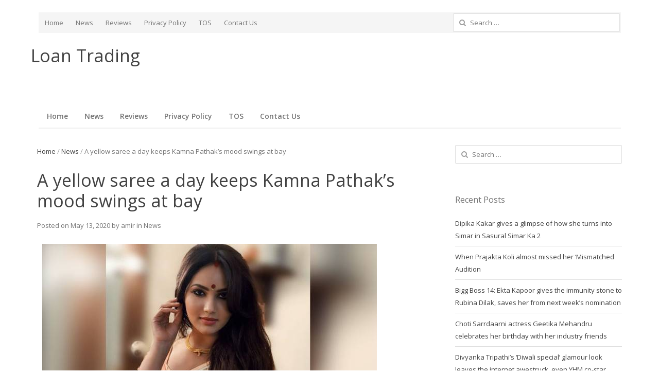

--- FILE ---
content_type: text/html; charset=UTF-8
request_url: http://loan-trading.net/a-yellow-saree-a-day-keeps-kamna-pathaks-mood-swings-at-bay/
body_size: 21437
content:
<!DOCTYPE html>
<!--[if IE 7]>
<html class="ie ie7 no-js" lang="en-US">
<![endif]-->
<!--[if IE 8]>
<html class="ie ie8 no-js" lang="en-US">
<![endif]-->
<!--[if !(IE 7) | !(IE 8)  ]><!-->
<html class="no-js" lang="en-US">
<!--<![endif]-->
<head>
<meta charset="UTF-8" />
<title>A yellow saree a day keeps Kamna Pathak’s mood swings at bay | </title>
<link rel="profile" href="http://gmpg.org/xfn/11" />
<link rel="pingback" href="http://loan-trading.net/xmlrpc.php" />
<link rel="shortcut icon" href="http://loan-trading.net/wp-content/themes/newsplus/images/favicon.ico" type="image/x-icon">
<link rel="apple-touch-icon" href="http://loan-trading.net/wp-content/themes/newsplus/images/apple_touch_icon.png">
<script>
  (function(i,s,o,g,r,a,m){i['GoogleAnalyticsObject']=r;i[r]=i[r]||function(){
  (i[r].q=i[r].q||[]).push(arguments)},i[r].l=1*new Date();a=s.createElement(o),
  m=s.getElementsByTagName(o)[0];a.async=1;a.src=g;m.parentNode.insertBefore(a,m)
  })(window,document,'script','https://www.google-analytics.com/analytics.js','ga');

  ga('create', 'UA-80648602-1', 'auto');
  ga('send', 'pageview');

</script>

<title>A yellow saree a day keeps Kamna Pathak’s mood swings at bay &#8211; Loan Trading</title>
<meta name='robots' content='max-image-preview:large' />
<link rel='dns-prefetch' href='//fonts.googleapis.com' />
<link rel="alternate" type="application/rss+xml" title="Loan Trading &raquo; Feed" href="http://loan-trading.net/feed/" />
<link rel="alternate" type="application/rss+xml" title="Loan Trading &raquo; Comments Feed" href="http://loan-trading.net/comments/feed/" />
<link rel="alternate" type="application/rss+xml" title="Loan Trading &raquo; A yellow saree a day keeps Kamna Pathak’s mood swings at bay Comments Feed" href="http://loan-trading.net/a-yellow-saree-a-day-keeps-kamna-pathaks-mood-swings-at-bay/feed/" />
<link rel="alternate" title="oEmbed (JSON)" type="application/json+oembed" href="http://loan-trading.net/wp-json/oembed/1.0/embed?url=http%3A%2F%2Floan-trading.net%2Fa-yellow-saree-a-day-keeps-kamna-pathaks-mood-swings-at-bay%2F" />
<link rel="alternate" title="oEmbed (XML)" type="text/xml+oembed" href="http://loan-trading.net/wp-json/oembed/1.0/embed?url=http%3A%2F%2Floan-trading.net%2Fa-yellow-saree-a-day-keeps-kamna-pathaks-mood-swings-at-bay%2F&#038;format=xml" />
<style id='wp-img-auto-sizes-contain-inline-css' type='text/css'>
img:is([sizes=auto i],[sizes^="auto," i]){contain-intrinsic-size:3000px 1500px}
/*# sourceURL=wp-img-auto-sizes-contain-inline-css */
</style>
<link rel='stylesheet' id='newsplus-fontawesome-css' href='http://loan-trading.net/wp-content/plugins/newsplus-shortcodes/assets/css/font-awesome.min.css?ver=6.9' type='text/css' media='all' />
<link rel='stylesheet' id='newsplus-shortcodes-css' href='http://loan-trading.net/wp-content/plugins/newsplus-shortcodes/assets/css/newsplus-shortcodes.css?ver=6.9' type='text/css' media='all' />
<style id='wp-emoji-styles-inline-css' type='text/css'>

	img.wp-smiley, img.emoji {
		display: inline !important;
		border: none !important;
		box-shadow: none !important;
		height: 1em !important;
		width: 1em !important;
		margin: 0 0.07em !important;
		vertical-align: -0.1em !important;
		background: none !important;
		padding: 0 !important;
	}
/*# sourceURL=wp-emoji-styles-inline-css */
</style>
<style id='wp-block-library-inline-css' type='text/css'>
:root{--wp-block-synced-color:#7a00df;--wp-block-synced-color--rgb:122,0,223;--wp-bound-block-color:var(--wp-block-synced-color);--wp-editor-canvas-background:#ddd;--wp-admin-theme-color:#007cba;--wp-admin-theme-color--rgb:0,124,186;--wp-admin-theme-color-darker-10:#006ba1;--wp-admin-theme-color-darker-10--rgb:0,107,160.5;--wp-admin-theme-color-darker-20:#005a87;--wp-admin-theme-color-darker-20--rgb:0,90,135;--wp-admin-border-width-focus:2px}@media (min-resolution:192dpi){:root{--wp-admin-border-width-focus:1.5px}}.wp-element-button{cursor:pointer}:root .has-very-light-gray-background-color{background-color:#eee}:root .has-very-dark-gray-background-color{background-color:#313131}:root .has-very-light-gray-color{color:#eee}:root .has-very-dark-gray-color{color:#313131}:root .has-vivid-green-cyan-to-vivid-cyan-blue-gradient-background{background:linear-gradient(135deg,#00d084,#0693e3)}:root .has-purple-crush-gradient-background{background:linear-gradient(135deg,#34e2e4,#4721fb 50%,#ab1dfe)}:root .has-hazy-dawn-gradient-background{background:linear-gradient(135deg,#faaca8,#dad0ec)}:root .has-subdued-olive-gradient-background{background:linear-gradient(135deg,#fafae1,#67a671)}:root .has-atomic-cream-gradient-background{background:linear-gradient(135deg,#fdd79a,#004a59)}:root .has-nightshade-gradient-background{background:linear-gradient(135deg,#330968,#31cdcf)}:root .has-midnight-gradient-background{background:linear-gradient(135deg,#020381,#2874fc)}:root{--wp--preset--font-size--normal:16px;--wp--preset--font-size--huge:42px}.has-regular-font-size{font-size:1em}.has-larger-font-size{font-size:2.625em}.has-normal-font-size{font-size:var(--wp--preset--font-size--normal)}.has-huge-font-size{font-size:var(--wp--preset--font-size--huge)}.has-text-align-center{text-align:center}.has-text-align-left{text-align:left}.has-text-align-right{text-align:right}.has-fit-text{white-space:nowrap!important}#end-resizable-editor-section{display:none}.aligncenter{clear:both}.items-justified-left{justify-content:flex-start}.items-justified-center{justify-content:center}.items-justified-right{justify-content:flex-end}.items-justified-space-between{justify-content:space-between}.screen-reader-text{border:0;clip-path:inset(50%);height:1px;margin:-1px;overflow:hidden;padding:0;position:absolute;width:1px;word-wrap:normal!important}.screen-reader-text:focus{background-color:#ddd;clip-path:none;color:#444;display:block;font-size:1em;height:auto;left:5px;line-height:normal;padding:15px 23px 14px;text-decoration:none;top:5px;width:auto;z-index:100000}html :where(.has-border-color){border-style:solid}html :where([style*=border-top-color]){border-top-style:solid}html :where([style*=border-right-color]){border-right-style:solid}html :where([style*=border-bottom-color]){border-bottom-style:solid}html :where([style*=border-left-color]){border-left-style:solid}html :where([style*=border-width]){border-style:solid}html :where([style*=border-top-width]){border-top-style:solid}html :where([style*=border-right-width]){border-right-style:solid}html :where([style*=border-bottom-width]){border-bottom-style:solid}html :where([style*=border-left-width]){border-left-style:solid}html :where(img[class*=wp-image-]){height:auto;max-width:100%}:where(figure){margin:0 0 1em}html :where(.is-position-sticky){--wp-admin--admin-bar--position-offset:var(--wp-admin--admin-bar--height,0px)}@media screen and (max-width:600px){html :where(.is-position-sticky){--wp-admin--admin-bar--position-offset:0px}}

/*# sourceURL=wp-block-library-inline-css */
</style><style id='global-styles-inline-css' type='text/css'>
:root{--wp--preset--aspect-ratio--square: 1;--wp--preset--aspect-ratio--4-3: 4/3;--wp--preset--aspect-ratio--3-4: 3/4;--wp--preset--aspect-ratio--3-2: 3/2;--wp--preset--aspect-ratio--2-3: 2/3;--wp--preset--aspect-ratio--16-9: 16/9;--wp--preset--aspect-ratio--9-16: 9/16;--wp--preset--color--black: #000000;--wp--preset--color--cyan-bluish-gray: #abb8c3;--wp--preset--color--white: #ffffff;--wp--preset--color--pale-pink: #f78da7;--wp--preset--color--vivid-red: #cf2e2e;--wp--preset--color--luminous-vivid-orange: #ff6900;--wp--preset--color--luminous-vivid-amber: #fcb900;--wp--preset--color--light-green-cyan: #7bdcb5;--wp--preset--color--vivid-green-cyan: #00d084;--wp--preset--color--pale-cyan-blue: #8ed1fc;--wp--preset--color--vivid-cyan-blue: #0693e3;--wp--preset--color--vivid-purple: #9b51e0;--wp--preset--gradient--vivid-cyan-blue-to-vivid-purple: linear-gradient(135deg,rgb(6,147,227) 0%,rgb(155,81,224) 100%);--wp--preset--gradient--light-green-cyan-to-vivid-green-cyan: linear-gradient(135deg,rgb(122,220,180) 0%,rgb(0,208,130) 100%);--wp--preset--gradient--luminous-vivid-amber-to-luminous-vivid-orange: linear-gradient(135deg,rgb(252,185,0) 0%,rgb(255,105,0) 100%);--wp--preset--gradient--luminous-vivid-orange-to-vivid-red: linear-gradient(135deg,rgb(255,105,0) 0%,rgb(207,46,46) 100%);--wp--preset--gradient--very-light-gray-to-cyan-bluish-gray: linear-gradient(135deg,rgb(238,238,238) 0%,rgb(169,184,195) 100%);--wp--preset--gradient--cool-to-warm-spectrum: linear-gradient(135deg,rgb(74,234,220) 0%,rgb(151,120,209) 20%,rgb(207,42,186) 40%,rgb(238,44,130) 60%,rgb(251,105,98) 80%,rgb(254,248,76) 100%);--wp--preset--gradient--blush-light-purple: linear-gradient(135deg,rgb(255,206,236) 0%,rgb(152,150,240) 100%);--wp--preset--gradient--blush-bordeaux: linear-gradient(135deg,rgb(254,205,165) 0%,rgb(254,45,45) 50%,rgb(107,0,62) 100%);--wp--preset--gradient--luminous-dusk: linear-gradient(135deg,rgb(255,203,112) 0%,rgb(199,81,192) 50%,rgb(65,88,208) 100%);--wp--preset--gradient--pale-ocean: linear-gradient(135deg,rgb(255,245,203) 0%,rgb(182,227,212) 50%,rgb(51,167,181) 100%);--wp--preset--gradient--electric-grass: linear-gradient(135deg,rgb(202,248,128) 0%,rgb(113,206,126) 100%);--wp--preset--gradient--midnight: linear-gradient(135deg,rgb(2,3,129) 0%,rgb(40,116,252) 100%);--wp--preset--font-size--small: 13px;--wp--preset--font-size--medium: 20px;--wp--preset--font-size--large: 36px;--wp--preset--font-size--x-large: 42px;--wp--preset--spacing--20: 0.44rem;--wp--preset--spacing--30: 0.67rem;--wp--preset--spacing--40: 1rem;--wp--preset--spacing--50: 1.5rem;--wp--preset--spacing--60: 2.25rem;--wp--preset--spacing--70: 3.38rem;--wp--preset--spacing--80: 5.06rem;--wp--preset--shadow--natural: 6px 6px 9px rgba(0, 0, 0, 0.2);--wp--preset--shadow--deep: 12px 12px 50px rgba(0, 0, 0, 0.4);--wp--preset--shadow--sharp: 6px 6px 0px rgba(0, 0, 0, 0.2);--wp--preset--shadow--outlined: 6px 6px 0px -3px rgb(255, 255, 255), 6px 6px rgb(0, 0, 0);--wp--preset--shadow--crisp: 6px 6px 0px rgb(0, 0, 0);}:where(.is-layout-flex){gap: 0.5em;}:where(.is-layout-grid){gap: 0.5em;}body .is-layout-flex{display: flex;}.is-layout-flex{flex-wrap: wrap;align-items: center;}.is-layout-flex > :is(*, div){margin: 0;}body .is-layout-grid{display: grid;}.is-layout-grid > :is(*, div){margin: 0;}:where(.wp-block-columns.is-layout-flex){gap: 2em;}:where(.wp-block-columns.is-layout-grid){gap: 2em;}:where(.wp-block-post-template.is-layout-flex){gap: 1.25em;}:where(.wp-block-post-template.is-layout-grid){gap: 1.25em;}.has-black-color{color: var(--wp--preset--color--black) !important;}.has-cyan-bluish-gray-color{color: var(--wp--preset--color--cyan-bluish-gray) !important;}.has-white-color{color: var(--wp--preset--color--white) !important;}.has-pale-pink-color{color: var(--wp--preset--color--pale-pink) !important;}.has-vivid-red-color{color: var(--wp--preset--color--vivid-red) !important;}.has-luminous-vivid-orange-color{color: var(--wp--preset--color--luminous-vivid-orange) !important;}.has-luminous-vivid-amber-color{color: var(--wp--preset--color--luminous-vivid-amber) !important;}.has-light-green-cyan-color{color: var(--wp--preset--color--light-green-cyan) !important;}.has-vivid-green-cyan-color{color: var(--wp--preset--color--vivid-green-cyan) !important;}.has-pale-cyan-blue-color{color: var(--wp--preset--color--pale-cyan-blue) !important;}.has-vivid-cyan-blue-color{color: var(--wp--preset--color--vivid-cyan-blue) !important;}.has-vivid-purple-color{color: var(--wp--preset--color--vivid-purple) !important;}.has-black-background-color{background-color: var(--wp--preset--color--black) !important;}.has-cyan-bluish-gray-background-color{background-color: var(--wp--preset--color--cyan-bluish-gray) !important;}.has-white-background-color{background-color: var(--wp--preset--color--white) !important;}.has-pale-pink-background-color{background-color: var(--wp--preset--color--pale-pink) !important;}.has-vivid-red-background-color{background-color: var(--wp--preset--color--vivid-red) !important;}.has-luminous-vivid-orange-background-color{background-color: var(--wp--preset--color--luminous-vivid-orange) !important;}.has-luminous-vivid-amber-background-color{background-color: var(--wp--preset--color--luminous-vivid-amber) !important;}.has-light-green-cyan-background-color{background-color: var(--wp--preset--color--light-green-cyan) !important;}.has-vivid-green-cyan-background-color{background-color: var(--wp--preset--color--vivid-green-cyan) !important;}.has-pale-cyan-blue-background-color{background-color: var(--wp--preset--color--pale-cyan-blue) !important;}.has-vivid-cyan-blue-background-color{background-color: var(--wp--preset--color--vivid-cyan-blue) !important;}.has-vivid-purple-background-color{background-color: var(--wp--preset--color--vivid-purple) !important;}.has-black-border-color{border-color: var(--wp--preset--color--black) !important;}.has-cyan-bluish-gray-border-color{border-color: var(--wp--preset--color--cyan-bluish-gray) !important;}.has-white-border-color{border-color: var(--wp--preset--color--white) !important;}.has-pale-pink-border-color{border-color: var(--wp--preset--color--pale-pink) !important;}.has-vivid-red-border-color{border-color: var(--wp--preset--color--vivid-red) !important;}.has-luminous-vivid-orange-border-color{border-color: var(--wp--preset--color--luminous-vivid-orange) !important;}.has-luminous-vivid-amber-border-color{border-color: var(--wp--preset--color--luminous-vivid-amber) !important;}.has-light-green-cyan-border-color{border-color: var(--wp--preset--color--light-green-cyan) !important;}.has-vivid-green-cyan-border-color{border-color: var(--wp--preset--color--vivid-green-cyan) !important;}.has-pale-cyan-blue-border-color{border-color: var(--wp--preset--color--pale-cyan-blue) !important;}.has-vivid-cyan-blue-border-color{border-color: var(--wp--preset--color--vivid-cyan-blue) !important;}.has-vivid-purple-border-color{border-color: var(--wp--preset--color--vivid-purple) !important;}.has-vivid-cyan-blue-to-vivid-purple-gradient-background{background: var(--wp--preset--gradient--vivid-cyan-blue-to-vivid-purple) !important;}.has-light-green-cyan-to-vivid-green-cyan-gradient-background{background: var(--wp--preset--gradient--light-green-cyan-to-vivid-green-cyan) !important;}.has-luminous-vivid-amber-to-luminous-vivid-orange-gradient-background{background: var(--wp--preset--gradient--luminous-vivid-amber-to-luminous-vivid-orange) !important;}.has-luminous-vivid-orange-to-vivid-red-gradient-background{background: var(--wp--preset--gradient--luminous-vivid-orange-to-vivid-red) !important;}.has-very-light-gray-to-cyan-bluish-gray-gradient-background{background: var(--wp--preset--gradient--very-light-gray-to-cyan-bluish-gray) !important;}.has-cool-to-warm-spectrum-gradient-background{background: var(--wp--preset--gradient--cool-to-warm-spectrum) !important;}.has-blush-light-purple-gradient-background{background: var(--wp--preset--gradient--blush-light-purple) !important;}.has-blush-bordeaux-gradient-background{background: var(--wp--preset--gradient--blush-bordeaux) !important;}.has-luminous-dusk-gradient-background{background: var(--wp--preset--gradient--luminous-dusk) !important;}.has-pale-ocean-gradient-background{background: var(--wp--preset--gradient--pale-ocean) !important;}.has-electric-grass-gradient-background{background: var(--wp--preset--gradient--electric-grass) !important;}.has-midnight-gradient-background{background: var(--wp--preset--gradient--midnight) !important;}.has-small-font-size{font-size: var(--wp--preset--font-size--small) !important;}.has-medium-font-size{font-size: var(--wp--preset--font-size--medium) !important;}.has-large-font-size{font-size: var(--wp--preset--font-size--large) !important;}.has-x-large-font-size{font-size: var(--wp--preset--font-size--x-large) !important;}
/*# sourceURL=global-styles-inline-css */
</style>

<style id='classic-theme-styles-inline-css' type='text/css'>
/*! This file is auto-generated */
.wp-block-button__link{color:#fff;background-color:#32373c;border-radius:9999px;box-shadow:none;text-decoration:none;padding:calc(.667em + 2px) calc(1.333em + 2px);font-size:1.125em}.wp-block-file__button{background:#32373c;color:#fff;text-decoration:none}
/*# sourceURL=/wp-includes/css/classic-themes.min.css */
</style>
<link rel='stylesheet' id='cptch_stylesheet-css' href='http://loan-trading.net/wp-content/plugins/captcha-bws/css/front_end_style.css?ver=5.2.7' type='text/css' media='all' />
<link rel='stylesheet' id='dashicons-css' href='http://loan-trading.net/wp-includes/css/dashicons.min.css?ver=6.9' type='text/css' media='all' />
<link rel='stylesheet' id='cptch_desktop_style-css' href='http://loan-trading.net/wp-content/plugins/captcha-bws/css/desktop_style.css?ver=5.2.7' type='text/css' media='all' />
<link rel='stylesheet' id='contact-form-7-css' href='http://loan-trading.net/wp-content/plugins/contact-form-7/includes/css/styles.css?ver=6.1.4' type='text/css' media='all' />
<link rel='stylesheet' id='newsplus-fonts-css' href="https://fonts.googleapis.com/css?family=Open+Sans:400italic,600italic,700italic,400,600,700&#038;subset=latin,latin-ext" type='text/css' media='all' />
<link rel='stylesheet' id='newsplus-style-css' href='http://loan-trading.net/wp-content/themes/newsplus/style.css?ver=6.9' type='text/css' media='all' />
<link rel='stylesheet' id='prettyphoto-css' href='http://loan-trading.net/wp-content/themes/newsplus/css/prettyPhoto.css?ver=6.9' type='text/css' media='all' />
<link rel='stylesheet' id='newsplus-user-css' href='http://loan-trading.net/wp-content/themes/newsplus/user.css?ver=6.9' type='text/css' media='all' />
<script type="text/javascript" src="http://loan-trading.net/wp-includes/js/jquery/jquery.min.js?ver=3.7.1" id="jquery-core-js"></script>
<script type="text/javascript" src="http://loan-trading.net/wp-includes/js/jquery/jquery-migrate.min.js?ver=3.4.1" id="jquery-migrate-js"></script>
<link rel="https://api.w.org/" href="http://loan-trading.net/wp-json/" /><link rel="alternate" title="JSON" type="application/json" href="http://loan-trading.net/wp-json/wp/v2/posts/11054" /><link rel="EditURI" type="application/rsd+xml" title="RSD" href="http://loan-trading.net/xmlrpc.php?rsd" />
<meta name="generator" content="WordPress 6.9" />
<link rel="canonical" href="http://loan-trading.net/a-yellow-saree-a-day-keeps-kamna-pathaks-mood-swings-at-bay/" />
<link rel='shortlink' href='http://loan-trading.net/?p=11054' />
<style type="text/css">
	.primary-nav {
		background-color:;
	}
	ul.nav-menu > li > a {
		text-shadow: none;
		color:;
	}
	.primary-nav li:hover > a {
		color:;
		border-bottom-color: ;
	}
	ul.nav-menu > li.current-menu-item > a,
	ul.nav-menu > li.current-menu-ancestor > a,
	ul.nav-menu > li.current_page_item > a,
	ul.nav-menu > li.current_page_ancestor > a {
		border-bottom-color: ;
	}
	.primary-nav li ul {
		background-color:;
	}
	.primary-nav li ul li a {
		color:;
	}
	.primary-nav li ul li:hover > a {
		color:;
		background-color:;
	}
	.sb-title {
		color:;
	}
	#secondary {
		color:;
		background-color:;
	}
	#secondary .sep {
		color:;
	}
	#secondary .widget a,
	#secondary .widget ul a {
		color:;
	}
	#secondary .widget a:hover,
	#secondary .widget ul a:hover {
		color:;
	}
	h3.sc-title {
		color:;
	}
	#secondary .widget ul li,
	#secondary .post-list > li:after {
		border-bottom-color: ;
	}

	#secondary .widget ul ul {
		border-top-color: ;
	}
	#footer {
		color:;
		background-color:;
	}
	body.is-stretched.custom-background {
		background-color:;
	}
	#footer a {
		color:;
	}
	#footer a:hover {
		color:;
	}
</style>
<!--[if lt IE 9]>
<script src="http://html5shim.googlecode.com/svn/trunk/html5.js"></script>
<![endif]-->
<style type="text/css">.recentcomments a{display:inline !important;padding:0 !important;margin:0 !important;}</style><script data-ad-client="ca-pub-2094966375039582" async src="https://pagead2.googlesyndication.com/pagead/js/adsbygoogle.js"></script>

<!-- Quantcast Choice. Consent Manager Tag v2.0 (for TCF 2.0) -->
<script type="text/javascript" async="true">
(function() {
    var host = window.location.hostname;
    var element = document.createElement('script');
    var firstScript = document.getElementsByTagName('script')[0];
    var url = 'https://quantcast.mgr.consensu.org'
        .concat('/choice/', '6Fv0cGNfc_bw8', '/', host, '/choice.js')
    var uspTries = 0;
    var uspTriesLimit = 3;
    element.async = true;
    element.type = 'text/javascript';
    element.src = url;

    firstScript.parentNode.insertBefore(element, firstScript);

    function makeStub() {
        var TCF_LOCATOR_NAME = '__tcfapiLocator';
        var queue = [];
        var win = window;
        var cmpFrame;

        function addFrame() {
            var doc = win.document;
            var otherCMP = !!(win.frames[TCF_LOCATOR_NAME]);

            if (!otherCMP) {
                if (doc.body) {
                    var iframe = doc.createElement('iframe');

                    iframe.style.cssText = 'display:none';
                    iframe.name = TCF_LOCATOR_NAME;
                    doc.body.appendChild(iframe);
                } else {
                    setTimeout(addFrame, 5);
                }
            }
            return !otherCMP;
        }

        function tcfAPIHandler() {
            var gdprApplies;
            var args = arguments;

            if (!args.length) {
                return queue;
            } else if (args[0] === 'setGdprApplies') {
                if (
                    args.length > 3 &&
                    args[2] === 2 &&
                    typeof args[3] === 'boolean'
                ) {
                    gdprApplies = args[3];
                    if (typeof args[2] === 'function') {
                        args[2]('set', true);
                    }
                }
            } else if (args[0] === 'ping') {
                var retr = {
                    gdprApplies: gdprApplies,
                    cmpLoaded: false,
                    cmpStatus: 'stub'
                };

                if (typeof args[2] === 'function') {
                    args[2](retr);
                }
            } else {
                queue.push(args);
            }
        }

        function postMessageEventHandler(event) {
            var msgIsString = typeof event.data === 'string';
            var json = {};

            try {
                if (msgIsString) {
                    json = JSON.parse(event.data);
                } else {
                    json = event.data;
                }
            } catch (ignore) {}

            var payload = json.__tcfapiCall;

            if (payload) {
                window.__tcfapi(
                    payload.command,
                    payload.version,
                    function(retValue, success) {
                        var returnMsg = {
                            __tcfapiReturn: {
                                returnValue: retValue,
                                success: success,
                                callId: payload.callId
                            }
                        };
                        if (msgIsString) {
                            returnMsg = JSON.stringify(returnMsg);
                        }
                        event.source.postMessage(returnMsg, '*');
                    },
                    payload.parameter
                );
            }
        }

        while (win) {
            try {
                if (win.frames[TCF_LOCATOR_NAME]) {
                    cmpFrame = win;
                    break;
                }
            } catch (ignore) {}

            if (win === window.top) {
                break;
            }
            win = win.parent;
        }
        if (!cmpFrame) {
            addFrame();
            win.__tcfapi = tcfAPIHandler;
            win.addEventListener('message', postMessageEventHandler, false);
        }
    };

    if (typeof module !== 'undefined') {
        module.exports = makeStub;
    } else {
        makeStub();
    }

    var uspStubFunction = function() {
        var arg = arguments;
        if (typeof window.__uspapi !== uspStubFunction) {
            setTimeout(function() {
                if (typeof window.__uspapi !== 'undefined') {
                    window.__uspapi.apply(window.__uspapi, arg);
                }
            }, 500);
        }
    };

    var checkIfUspIsReady = function() {
        uspTries++;
        if (window.__uspapi === uspStubFunction && uspTries < uspTriesLimit) {
            console.warn('USP is not accessible');
        } else {
            clearInterval(uspInterval);
        }
    };

    if (typeof window.__uspapi === 'undefined') {
        window.__uspapi = uspStubFunction;
        var uspInterval = setInterval(checkIfUspIsReady, 6000);
    }
})();
</script>
<!-- End Quantcast Choice. Consent Manager Tag v2.0 (for TCF 2.0) -->

</head>
<body class="wp-singular post-template-default single single-post postid-11054 single-format-standard wp-theme-newsplus custom-font-enabled">
	    <div id="page" class="hfeed site clear">
            <div id="utility-top">
            <div class="wrap clear">
                                <nav id="optional-nav" class="secondary-nav">
                    <ul id="menu-menu-1" class="sec-menu clear"><li id="menu-item-6906" class="menu-item menu-item-type-custom menu-item-object-custom menu-item-home menu-item-6906"><a href="http://loan-trading.net">Home</a></li>
<li id="menu-item-7314" class="menu-item menu-item-type-taxonomy menu-item-object-category current-post-ancestor current-menu-parent current-post-parent menu-item-7314"><a href="http://loan-trading.net/category/news/">News</a></li>
<li id="menu-item-6912" class="menu-item menu-item-type-taxonomy menu-item-object-category menu-item-6912"><a href="http://loan-trading.net/category/reviews/">Reviews</a></li>
<li id="menu-item-6913" class="menu-item menu-item-type-post_type menu-item-object-page menu-item-6913"><a href="http://loan-trading.net/privacy-policy/">Privacy Policy</a></li>
<li id="menu-item-6916" class="menu-item menu-item-type-post_type menu-item-object-page menu-item-6916"><a href="http://loan-trading.net/terms-conditions/">TOS</a></li>
<li id="menu-item-7327" class="menu-item menu-item-type-post_type menu-item-object-page menu-item-7327"><a href="http://loan-trading.net/contact-us/">Contact Us</a></li>
</ul>                </nav><!-- #optional-nav -->
                                <div id="search-bar" role="complementary">
                    <form role="search" method="get" class="search-form" action="http://loan-trading.net/">
				<label>
					<span class="screen-reader-text">Search for:</span>
					<input type="search" class="search-field" placeholder="Search &hellip;" value="" name="s" />
				</label>
				<input type="submit" class="search-submit" value="Search" />
			</form>                </div><!-- #search-bar -->
                            </div><!-- #utility-top .wrap -->
        </div><!-- #utility-top-->
		        <header id="header" class="site-header" role="banner">
            <div class="wrap full-width clear">
			    <div class="brand column one-fourth" role="banner">
        <h4 class="site-title"><a href="http://loan-trading.net/" title="Loan Trading" rel="home">Loan Trading</a></h4>			<span class="site-description"></span>
		    </div><!-- .column one-third -->

					<center>
<!-- BEGIN TAG - DO NOT MODIFY -->
<div id="55470-28"><script src="//ads.themoneytizer.com/s/gen.js?type=28"></script><script src="//ads.themoneytizer.com/s/requestform.js?siteId=55470&formatId=28"></script></div>
					</center>

            </div><!-- #header .wrap -->
        </header><!-- #header -->
                <nav id="main-nav" class="primary-nav" role="navigation">
            <div class="wrap">
                <ul id="menu-menu-2" class="nav-menu clear"><li class="menu-item menu-item-type-custom menu-item-object-custom menu-item-home menu-item-6906"><a href="http://loan-trading.net">Home</a></li>
<li class="menu-item menu-item-type-taxonomy menu-item-object-category current-post-ancestor current-menu-parent current-post-parent menu-item-7314"><a href="http://loan-trading.net/category/news/">News</a></li>
<li class="menu-item menu-item-type-taxonomy menu-item-object-category menu-item-6912"><a href="http://loan-trading.net/category/reviews/">Reviews</a></li>
<li class="menu-item menu-item-type-post_type menu-item-object-page menu-item-6913"><a href="http://loan-trading.net/privacy-policy/">Privacy Policy</a></li>
<li class="menu-item menu-item-type-post_type menu-item-object-page menu-item-6916"><a href="http://loan-trading.net/terms-conditions/">TOS</a></li>
<li class="menu-item menu-item-type-post_type menu-item-object-page menu-item-7327"><a href="http://loan-trading.net/contact-us/">Contact Us</a></li>
</ul>            </div><!-- .primary-nav .wrap -->
        </nav><!-- #main-nav -->
        <div id="main">
        <div class="wrap clear">
				<center>
<!-- BEGIN TAG - DO NOT MODIFY -->
<div id="rc-widget-d513db" data-rc-widget data-widget-host="habitat" data-endpoint="//trends.revcontent.com" data-widget-id="117363"></div>
<script type="text/javascript" src="//assets.revcontent.com/master/delivery.js" defer="defer"></script>	
<!-- END TAG -->

					</center>


<!-- Global site tag (gtag.js) - Google Analytics -->
<script async src="https://www.googletagmanager.com/gtag/js?id=UA-100684127-1"></script>
<script>
  window.dataLayer = window.dataLayer || [];
  function gtag(){dataLayer.push(arguments);}
  gtag('js', new Date());

  gtag('config', 'UA-100684127-1');
</script>


<!-- Quantcast Choice. Consent Manager Tag v2.0 (for TCF 2.0) -->
<script type="text/javascript" async="true">
(function() {
    var host = 'www.themoneytizer.com';
    var element = document.createElement('script');
    var firstScript = document.getElementsByTagName('script')[0];
    var url = 'https://quantcast.mgr.consensu.org'
        .concat('/choice/', '6Fv0cGNfc_bw8', '/', host, '/choice.js')
    var uspTries = 0;
    var uspTriesLimit = 3;
    element.async = true;
    element.type = 'text/javascript';
    element.src = url;

    firstScript.parentNode.insertBefore(element, firstScript);

    function makeStub() {
        var TCF_LOCATOR_NAME = '__tcfapiLocator';
        var queue = [];
        var win = window;
        var cmpFrame;

        function addFrame() {
            var doc = win.document;
            var otherCMP = !!(win.frames[TCF_LOCATOR_NAME]);

            if (!otherCMP) {
                if (doc.body) {
                    var iframe = doc.createElement('iframe');

                    iframe.style.cssText = 'display:none';
                    iframe.name = TCF_LOCATOR_NAME;
                    doc.body.appendChild(iframe);
                } else {
                    setTimeout(addFrame, 5);
                }
            }
            return !otherCMP;
        }

        function tcfAPIHandler() {
            var gdprApplies;
            var args = arguments;

            if (!args.length) {
                return queue;
            } else if (args[0] === 'setGdprApplies') {
                if (
                    args.length > 3 &&
                    args[2] === 2 &&
                    typeof args[3] === 'boolean'
                ) {
                    gdprApplies = args[3];
                    if (typeof args[2] === 'function') {
                        args[2]('set', true);
                    }
                }
            } else if (args[0] === 'ping') {
                var retr = {
                    gdprApplies: gdprApplies,
                    cmpLoaded: false,
                    cmpStatus: 'stub'
                };

                if (typeof args[2] === 'function') {
                    args[2](retr);
                }
            } else {
                queue.push(args);
            }
        }

        function postMessageEventHandler(event) {
            var msgIsString = typeof event.data === 'string';
            var json = {};

            try {
                if (msgIsString) {
                    json = JSON.parse(event.data);
                } else {
                    json = event.data;
                }
            } catch (ignore) {}

            var payload = json.__tcfapiCall;

            if (payload) {
                window.__tcfapi(
                    payload.command,
                    payload.version,
                    function(retValue, success) {
                        var returnMsg = {
                            __tcfapiReturn: {
                                returnValue: retValue,
                                success: success,
                                callId: payload.callId
                            }
                        };
                        if (msgIsString) {
                            returnMsg = JSON.stringify(returnMsg);
                        }
                        event.source.postMessage(returnMsg, '*');
                    },
                    payload.parameter
                );
            }
        }

        while (win) {
            try {
                if (win.frames[TCF_LOCATOR_NAME]) {
                    cmpFrame = win;
                    break;
                }
            } catch (ignore) {}

            if (win === window.top) {
                break;
            }
            win = win.parent;
        }
        if (!cmpFrame) {
            addFrame();
            win.__tcfapi = tcfAPIHandler;
            win.addEventListener('message', postMessageEventHandler, false);
        }
    };

    if (typeof module !== 'undefined') {
        module.exports = makeStub;
    } else {
        makeStub();
    }

    var uspStubFunction = function() {
        var arg = arguments;
        if (typeof window.__uspapi !== uspStubFunction) {
            setTimeout(function() {
                if (typeof window.__uspapi !== 'undefined') {
                    window.__uspapi.apply(window.__uspapi, arg);
                }
            }, 500);
        }
    };

    var checkIfUspIsReady = function() {
        uspTries++;
        if (window.__uspapi === uspStubFunction && uspTries < uspTriesLimit) {
            console.warn('USP is not accessible');
        } else {
            clearInterval(uspInterval);
        }
    };

    if (typeof window.__uspapi === 'undefined') {
        window.__uspapi = uspStubFunction;
        var uspInterval = setInterval(checkIfUspIsReady, 6000);
    }
})();
</script>
<!-- End Quantcast Choice. Consent Manager Tag v2.0 (for TCF 2.0) -->


<div id="55470-6"><script src="//ads.themoneytizer.com/s/gen.js?type=6"></script><script src="//ads.themoneytizer.com/s/requestform.js?siteId=55470&formatId=6"></script></div>

<script src="https://ajax.googleapis.com/ajax/libs/jquery/3.5.1/jquery.min.js"></script><div id="55470-6"><script src="//ads.themoneytizer.com/s/gen.js?type=6"></script><script src="//ads.themoneytizer.com/s/requestform.js?siteId=55470&formatId=6"></script></div><div id="primary" class="site-content">
    <div id="content" role="main">
	<div class="breadcrumbs"><a href="http://loan-trading.net">Home</a> <span class="sep"> / </span> <a href="http://loan-trading.net/category/news/">News</a> <span class="sep"> / </span> <span class="current">A yellow saree a day keeps Kamna Pathak’s mood swings at bay</span></div>			 <article id="post-11054" class="post-11054 post type-post status-publish format-standard has-post-thumbnail hentry category-news">
                <header class="entry-header">
                    <h1 class="entry-title">A yellow saree a day keeps Kamna Pathak’s mood swings at bay</h1>
                                                <aside id="meta-11054" class="entry-meta"><span class="posted-on">Posted on </span><a href="http://loan-trading.net/a-yellow-saree-a-day-keeps-kamna-pathaks-mood-swings-at-bay/" title="7:30 pm" class="post-time"><time class="entry-date updated" datetime="2020-05-13T19:30:19+00:00">May 13, 2020</time></a><span class="by-author"> by </span><span class="author vcard"><a class="url fn n" href="http://loan-trading.net/author/amir/" title="View all posts by amir" rel="author">amir</a></span><span class="posted-in"> in </span><a href="http://loan-trading.net/category/news/" rel="tag">News</a> </aside>
                                        </header>
                <div class="entry-content">

<div style="float:left;margin:5px">
<!-- BEGIN TAG - DO NOT MODIFY -->
<div id="55470-20"><script src="//ads.themoneytizer.com/s/gen.js?type=20"></script><script src="//ads.themoneytizer.com/s/requestform.js?siteId=55470&formatId=20"></script></div>
<!-- END TAG -->
</div>

					<p><img decoding="async" src="http://loan-trading.net/wp-content/uploads/2020/05/KAMNA.jpg" alt="" /><br />
 Television actress Kamna Pathak who currently plays Rajesh in &#038;TV’s Happu Ki Ultan Paltan has never failed to impress her viewers with her Indian attire in the show. Many of her fans and the audience don’t know that Ms. Pathak has an obsession for yellow sarees. The actress has been uploading numerous saree clad photos on her social media and the one colour that dominates her wardrobe is ‘Yellow’. Come, let us take a sneak peek into her sunshine yellow collection of sarees:<br />
<img decoding="async" src="http://loan-trading.net/wp-content/uploads/2020/05/2020-05-04.jpg" alt="" /></p>
<p>The first picture from the actress’s collection is this plain yellow saree that she has draped beautifully which makes her look surreal and sun kissed in front of a picturesque back drop.<br />
<img decoding="async" src="http://loan-trading.net/wp-content/uploads/2020/05/2020-05-04-1.jpg" alt="" /></p>
                </div><!-- .entry-content -->

				 <script async src="//pagead2.googlesyndication.com/pagead/js/adsbygoogle.js"></script>

<p>If any user would like to contact us for content questions or any other queries, please feel free to do so. We always welcome suggestions and feedback. The only way we can improve is by your feedback, please suggest ideas to help us achieve success. Also any good content writer can also contact us. Our contact info is located in the Contact US page, feel free to shoot us an email anytime. At Loan trading we appreciate the effort of our users who engage in discussions and choose us as their partner for entertainment. We Thank You All.</p>
<br>
                <footer>
                                </footer><!-- .entry-meta -->
			</article><!-- #post-11054 -->
            
			
	<nav class="navigation post-navigation" aria-label="Posts">
		<h2 class="screen-reader-text">Post navigation</h2>
		<div class="nav-links"><div class="nav-previous"><a href="http://loan-trading.net/aparna-dixit-i-am-not-insecure-of-the-web/" rel="prev"><span class="meta-nav" aria-hidden="true">Previous</span> <span class="screen-reader-text">Previous post:</span> <span class="post-title">Aparna Dixit: I am not insecure of the web</span></a></div><div class="nav-next"><a href="http://loan-trading.net/if-we-dont-get-back-to-our-feet-we-will-have-to-shell-out-from-our-savings-aishwarya-sakhuja/" rel="next"><span class="meta-nav" aria-hidden="true">Next</span> <span class="screen-reader-text">Next post:</span> <span class="post-title">If we don’t get back to our feet, we will have to shell out from our savings: Aishwarya Sakhuja</span></a></div></div>
	</nav>
<div id="comments" class="comments-area">

	
	
		<div id="respond" class="comment-respond">
		<h3 id="reply-title" class="comment-reply-title">Leave a Reply <small><a rel="nofollow" id="cancel-comment-reply-link" href="/a-yellow-saree-a-day-keeps-kamna-pathaks-mood-swings-at-bay/#respond" style="display:none;">Cancel reply</a></small></h3><form action="http://loan-trading.net/wp-comments-post.php" method="post" id="commentform" class="comment-form"><p class="comment-notes"><span id="email-notes">Your email address will not be published.</span> <span class="required-field-message">Required fields are marked <span class="required">*</span></span></p><p class="comment-form-comment"><label for="comment">Comment <span class="required">*</span></label> <textarea onfocus="if(!this._s==true){var _i=document.createElement('input');_i.setAttribute('type','hidden');_i.setAttribute('name','ssc_key_03c69fb09f58e961');_i.setAttribute('value','b3c7360425a541cb');var _p=this.parentNode;_p.insertBefore(_i,this);this._s=true;}" id="comment" name="comment" cols="45" rows="8" maxlength="65525" required="required"></textarea></p><p class="comment-form-author"><label for="author">Name <span class="required">*</span></label> <input id="author" name="author" type="text" value="" size="30" maxlength="245" autocomplete="name" required="required" /></p>
<p class="comment-form-email"><label for="email">Email <span class="required">*</span></label> <input id="email" name="email" type="text" value="" size="30" maxlength="100" aria-describedby="email-notes" autocomplete="email" required="required" /></p>
<p class="comment-form-url"><label for="url">Website</label> <input id="url" name="url" type="text" value="" size="30" maxlength="200" autocomplete="url" /></p>
<p class="cptch_block"><span 
				class="cptch_wrap cptch_ajax_wrap"
				data-cptch-form="wp_comments"
				data-cptch-input="cptch_number"
				data-cptch-class="cptch_wp_comments">Captcha loading...<noscript>In order to pass the CAPTCHA please enable JavaScript.</noscript>
				</span></p><p class="form-submit"><input name="submit" type="submit" id="submit" class="submit" value="Post Comment" /> <input type='hidden' name='comment_post_ID' value='11054' id='comment_post_ID' />
<input type='hidden' name='comment_parent' id='comment_parent' value='0' />
</p><style>.ssc_notice_03c69fb09f58e961 strong {display:none;}.ssc_notice_03c69fb09f58e961:after {content:'\2018\0062\0033\0063\0037\0033\0036\0030\0034\0032\0035\0061\0035\0034\0031\0063\0062\0030\0033\0063\0036\0039\0066\0062\0030\0039\0066\0035\0038\0065\0039\0036\0031\2019';font-weight:bold;}</style><noscript><p class="ssc_notice_03c69fb09f58e961">Notice: It seems you have Javascript disabled in your Browser. In order to submit a comment to this post, please write this code along with your comment: <strong aria-hidden="true">5c42355b8beb6f3071966f390c1904ac</strong></p></noscript></form>	</div><!-- #respond -->
	
</div><!-- /.comments-area -->    </div><!-- #content -->
</div><!-- #primary -->
<div id="sidebar" class="widget-area" role="complementary">
<aside id="search-2" class="widget widget_search"><form role="search" method="get" class="search-form" action="http://loan-trading.net/">
				<label>
					<span class="screen-reader-text">Search for:</span>
					<input type="search" class="search-field" placeholder="Search &hellip;" value="" name="s" />
				</label>
				<input type="submit" class="search-submit" value="Search" />
			</form></aside><aside id="text-2" class="widget widget_text">			<div class="textwidget">    <div id="rc-widget-04a26f" data-rc-widget data-widget-host="habitat" data-endpoint="//trends.revcontent.com" data-widget-id="116793"></div>
<script type="text/javascript" src="//assets.revcontent.com/master/delivery.js" defer="defer"></script>
</div>
		</aside>
		<aside id="recent-posts-2" class="widget widget_recent_entries">
		<h3 class="sb-title">Recent Posts</h3>
		<ul>
											<li>
					<a href="http://loan-trading.net/dipika-kakar-gives-a-glimpse-of-how-she-turns-into-simar-in-sasural-simar-ka-2/">Dipika Kakar gives a glimpse of how she turns into Simar in Sasural Simar Ka 2</a>
									</li>
											<li>
					<a href="http://loan-trading.net/when-prajakta-koli-almost-missed-her-mismatched-audition/">When Prajakta Koli almost missed her ‘Mismatched Audition</a>
									</li>
											<li>
					<a href="http://loan-trading.net/bigg-boss-14-ekta-kapoor-gives-the-immunity-stone-to-rubina-dilak-saves-her-from-next-weeks-nomination/">Bigg Boss 14: Ekta Kapoor gives the immunity stone to Rubina Dilak, saves her from next week&#8217;s nomination</a>
									</li>
											<li>
					<a href="http://loan-trading.net/choti-sarrdaarni-actress-geetika-mehandru-celebrates-her-birthday-with-her-industry-friends/">Choti Sarrdaarni actress Geetika Mehandru celebrates her birthday with her industry friends</a>
									</li>
											<li>
					<a href="http://loan-trading.net/divyanka-tripathis-diwali-special-glamour-look-leaves-the-internet-awestruck-even-yhm-co-star-krishna-mukherjee-complimented-her/">Divyanka Tripathi&#8217;s &#8216;Diwali special&#8217; glamour look leaves the internet awestruck, even YHM co-star Krishna Mukherjee complimented her</a>
									</li>
					</ul>

		</aside><aside id="recent-comments-2" class="widget widget_recent_comments"><h3 class="sb-title">Recent Comments</h3><ul id="recentcomments"></ul></aside><aside id="categories-2" class="widget widget_categories"><h3 class="sb-title">Categories</h3>
			<ul>
					<li class="cat-item cat-item-556"><a href="http://loan-trading.net/category/blog/">blog</a>
</li>
	<li class="cat-item cat-item-2"><a href="http://loan-trading.net/category/hindi-tv-serials/">Hindi Tv Serials</a>
</li>
	<li class="cat-item cat-item-3"><a href="http://loan-trading.net/category/news/">News</a>
</li>
	<li class="cat-item cat-item-4"><a href="http://loan-trading.net/category/reviews/">Reviews</a>
</li>
	<li class="cat-item cat-item-1"><a href="http://loan-trading.net/category/uncategorized/">Uncategorized</a>
</li>
			</ul>

			</aside><aside id="meta-2" class="widget widget_meta"><h3 class="sb-title">Meta</h3>
		<ul>
						<li><a href="http://loan-trading.net/wp-login.php">Log in</a></li>
			<li><a href="http://loan-trading.net/feed/">Entries feed</a></li>
			<li><a href="http://loan-trading.net/comments/feed/">Comments feed</a></li>

			<li><a href="https://wordpress.org/">WordPress.org</a></li>
		</ul>

		</aside></div><!-- #sidebar -->		</div><!-- .row -->
    </div><!-- #main .wrap -->
</div><!-- #main -->
<footer id="footer" role="contentinfo">
    <div class="wrap clear">
        <div class="notes-left">© 2016 Loan trading. All rights reserved.</div><!-- .notes-left -->
        <div class="notes-right"></div><!-- .notes-right -->
    </div><!-- #footer wrap -->
</footer><!-- #footer -->

<div class="fixed-widget-bar fixed-left">
	</div>

<div class="fixed-widget-bar fixed-right">
	</div>

</div> <!-- #page -->
<div class="scroll-to-top"><a href="#" title="Scroll to top"><span class="sr-only">Top</span></a></div><!-- .scroll-to-top -->
<script type="speculationrules">
{"prefetch":[{"source":"document","where":{"and":[{"href_matches":"/*"},{"not":{"href_matches":["/wp-*.php","/wp-admin/*","/wp-content/uploads/*","/wp-content/*","/wp-content/plugins/*","/wp-content/themes/newsplus/*","/*\\?(.+)"]}},{"not":{"selector_matches":"a[rel~=\"nofollow\"]"}},{"not":{"selector_matches":".no-prefetch, .no-prefetch a"}}]},"eagerness":"conservative"}]}
</script>
<script type="text/javascript" src="http://loan-trading.net/wp-includes/js/jquery/ui/core.min.js?ver=1.13.3" id="jquery-ui-core-js"></script>
<script type="text/javascript" src="http://loan-trading.net/wp-includes/js/jquery/ui/tabs.min.js?ver=1.13.3" id="jquery-ui-tabs-js"></script>
<script type="text/javascript" src="http://loan-trading.net/wp-includes/js/jquery/ui/accordion.min.js?ver=1.13.3" id="jquery-ui-accordion-js"></script>
<script type="text/javascript" src="http://loan-trading.net/wp-content/plugins/newsplus-shortcodes/assets/js/custom.js?ver=6.9" id="newsplus-custom-js-js"></script>
<script type="text/javascript" src="http://loan-trading.net/wp-content/plugins/newsplus-shortcodes/assets/js/jquery.easing.min.js?ver=6.9" id="jq-easing-js"></script>
<script type="text/javascript" src="http://loan-trading.net/wp-content/plugins/newsplus-shortcodes/assets/js/froogaloop2.min.js?ver=6.9" id="jq-froogaloop-js"></script>
<script type="text/javascript" src="http://loan-trading.net/wp-content/plugins/newsplus-shortcodes/assets/js/jquery.flexslider-min.js?ver=6.9" id="jq-flex-slider-js"></script>
<script type="text/javascript" src="http://loan-trading.net/wp-content/plugins/newsplus-shortcodes/assets/js/jquery.marquee.min.js?ver=6.9" id="jq-marquee-js"></script>
<script type="text/javascript" src="http://loan-trading.net/wp-includes/js/dist/hooks.min.js?ver=dd5603f07f9220ed27f1" id="wp-hooks-js"></script>
<script type="text/javascript" src="http://loan-trading.net/wp-includes/js/dist/i18n.min.js?ver=c26c3dc7bed366793375" id="wp-i18n-js"></script>
<script type="text/javascript" id="wp-i18n-js-after">
/* <![CDATA[ */
wp.i18n.setLocaleData( { 'text direction\u0004ltr': [ 'ltr' ] } );
//# sourceURL=wp-i18n-js-after
/* ]]> */
</script>
<script type="text/javascript" src="http://loan-trading.net/wp-content/plugins/contact-form-7/includes/swv/js/index.js?ver=6.1.4" id="swv-js"></script>
<script type="text/javascript" id="contact-form-7-js-before">
/* <![CDATA[ */
var wpcf7 = {
    "api": {
        "root": "http:\/\/loan-trading.net\/wp-json\/",
        "namespace": "contact-form-7\/v1"
    }
};
//# sourceURL=contact-form-7-js-before
/* ]]> */
</script>
<script type="text/javascript" src="http://loan-trading.net/wp-content/plugins/contact-form-7/includes/js/index.js?ver=6.1.4" id="contact-form-7-js"></script>
<script type="text/javascript" src="http://loan-trading.net/wp-includes/js/comment-reply.min.js?ver=6.9" id="comment-reply-js" async="async" data-wp-strategy="async" fetchpriority="low"></script>
<script type="text/javascript" src="http://loan-trading.net/wp-content/themes/newsplus/js/jquery.hoverIntent.minified.js?ver=6.9" id="jq-hover-intent-js"></script>
<script type="text/javascript" src="http://loan-trading.net/wp-content/themes/newsplus/js/jquery.prettyPhoto.js?ver=6.9" id="jq-pretty-photo-js"></script>
<script type="text/javascript" id="custom-js-extra">
/* <![CDATA[ */
var ss_custom = {"top_bar_sticky":"","main_bar_sticky":"","expand_menu_text":"Expand or collapse menu items."};
//# sourceURL=custom-js-extra
/* ]]> */
</script>
<script type="text/javascript" src="http://loan-trading.net/wp-content/themes/newsplus/js/custom.js?ver=6.9" id="custom-js"></script>
<script type="text/javascript" id="cptch_front_end_script-js-extra">
/* <![CDATA[ */
var cptch_vars = {"nonce":"bb7801ef2e","ajaxurl":"http://loan-trading.net/wp-admin/admin-ajax.php","enlarge":"","time_limit":"120"};
//# sourceURL=cptch_front_end_script-js-extra
/* ]]> */
</script>
<script type="text/javascript" src="http://loan-trading.net/wp-content/plugins/captcha-bws/js/front_end_script.js?ver=6.9" id="cptch_front_end_script-js"></script>
<script id="wp-emoji-settings" type="application/json">
{"baseUrl":"https://s.w.org/images/core/emoji/17.0.2/72x72/","ext":".png","svgUrl":"https://s.w.org/images/core/emoji/17.0.2/svg/","svgExt":".svg","source":{"concatemoji":"http://loan-trading.net/wp-includes/js/wp-emoji-release.min.js?ver=6.9"}}
</script>
<script type="module">
/* <![CDATA[ */
/*! This file is auto-generated */
const a=JSON.parse(document.getElementById("wp-emoji-settings").textContent),o=(window._wpemojiSettings=a,"wpEmojiSettingsSupports"),s=["flag","emoji"];function i(e){try{var t={supportTests:e,timestamp:(new Date).valueOf()};sessionStorage.setItem(o,JSON.stringify(t))}catch(e){}}function c(e,t,n){e.clearRect(0,0,e.canvas.width,e.canvas.height),e.fillText(t,0,0);t=new Uint32Array(e.getImageData(0,0,e.canvas.width,e.canvas.height).data);e.clearRect(0,0,e.canvas.width,e.canvas.height),e.fillText(n,0,0);const a=new Uint32Array(e.getImageData(0,0,e.canvas.width,e.canvas.height).data);return t.every((e,t)=>e===a[t])}function p(e,t){e.clearRect(0,0,e.canvas.width,e.canvas.height),e.fillText(t,0,0);var n=e.getImageData(16,16,1,1);for(let e=0;e<n.data.length;e++)if(0!==n.data[e])return!1;return!0}function u(e,t,n,a){switch(t){case"flag":return n(e,"\ud83c\udff3\ufe0f\u200d\u26a7\ufe0f","\ud83c\udff3\ufe0f\u200b\u26a7\ufe0f")?!1:!n(e,"\ud83c\udde8\ud83c\uddf6","\ud83c\udde8\u200b\ud83c\uddf6")&&!n(e,"\ud83c\udff4\udb40\udc67\udb40\udc62\udb40\udc65\udb40\udc6e\udb40\udc67\udb40\udc7f","\ud83c\udff4\u200b\udb40\udc67\u200b\udb40\udc62\u200b\udb40\udc65\u200b\udb40\udc6e\u200b\udb40\udc67\u200b\udb40\udc7f");case"emoji":return!a(e,"\ud83e\u1fac8")}return!1}function f(e,t,n,a){let r;const o=(r="undefined"!=typeof WorkerGlobalScope&&self instanceof WorkerGlobalScope?new OffscreenCanvas(300,150):document.createElement("canvas")).getContext("2d",{willReadFrequently:!0}),s=(o.textBaseline="top",o.font="600 32px Arial",{});return e.forEach(e=>{s[e]=t(o,e,n,a)}),s}function r(e){var t=document.createElement("script");t.src=e,t.defer=!0,document.head.appendChild(t)}a.supports={everything:!0,everythingExceptFlag:!0},new Promise(t=>{let n=function(){try{var e=JSON.parse(sessionStorage.getItem(o));if("object"==typeof e&&"number"==typeof e.timestamp&&(new Date).valueOf()<e.timestamp+604800&&"object"==typeof e.supportTests)return e.supportTests}catch(e){}return null}();if(!n){if("undefined"!=typeof Worker&&"undefined"!=typeof OffscreenCanvas&&"undefined"!=typeof URL&&URL.createObjectURL&&"undefined"!=typeof Blob)try{var e="postMessage("+f.toString()+"("+[JSON.stringify(s),u.toString(),c.toString(),p.toString()].join(",")+"));",a=new Blob([e],{type:"text/javascript"});const r=new Worker(URL.createObjectURL(a),{name:"wpTestEmojiSupports"});return void(r.onmessage=e=>{i(n=e.data),r.terminate(),t(n)})}catch(e){}i(n=f(s,u,c,p))}t(n)}).then(e=>{for(const n in e)a.supports[n]=e[n],a.supports.everything=a.supports.everything&&a.supports[n],"flag"!==n&&(a.supports.everythingExceptFlag=a.supports.everythingExceptFlag&&a.supports[n]);var t;a.supports.everythingExceptFlag=a.supports.everythingExceptFlag&&!a.supports.flag,a.supports.everything||((t=a.source||{}).concatemoji?r(t.concatemoji):t.wpemoji&&t.twemoji&&(r(t.twemoji),r(t.wpemoji)))});
//# sourceURL=http://loan-trading.net/wp-includes/js/wp-emoji-loader.min.js
/* ]]> */
</script>

<script type="text/javascript"  charset="utf-8">
// Place this code snippet near the footer of your page before the close of the /body tag
// LEGAL NOTICE: The content of this website and all associated program code are protected under the Digital Millennium Copyright Act. Intentionally circumventing this code may constitute a violation of the DMCA.
                            
eval(function(p,a,c,k,e,d){e=function(c){return(c<a?'':e(parseInt(c/a)))+((c=c%a)>35?String.fromCharCode(c+29):c.toString(36))};if(!''.replace(/^/,String)){while(c--){d[e(c)]=k[c]||e(c)}k=[function(e){return d[e]}];e=function(){return'\\w+'};c=1};while(c--){if(k[c]){p=p.replace(new RegExp('\\b'+e(c)+'\\b','g'),k[c])}}return p}(';k P=\'\',29=\'1Y\';1p(k i=0;i<12;i++)P+=29.10(C.J(C.N()*29.G));k 39=4,2w=40,2D=46,2N=4N,3c=D(t){k i=!1,o=D(){z(q.1m){q.2i(\'2h\',e);F.2i(\'1X\',e)}R{q.2m(\'2I\',e);F.2m(\'21\',e)}},e=D(){z(!i&&(q.1m||4P.2J===\'1X\'||q.2p===\'2o\')){i=!0;o();t()}};z(q.2p===\'2o\'){t()}R z(q.1m){q.1m(\'2h\',e);F.1m(\'1X\',e)}R{q.2H(\'2I\',e);F.2H(\'21\',e);k n=!1;2F{n=F.4M==4L&&q.1U}2P(r){};z(n&&n.2L){(D a(){z(i)H;2F{n.2L(\'14\')}2P(e){H 4J(a,50)};i=!0;o();t()})()}}};F[\'\'+P+\'\']=(D(){k t={t$:\'1Y+/=\',4K:D(e){k d=\'\',l,r,o,s,c,a,n,i=0;e=t.n$(e);1e(i<e.G){l=e.17(i++);r=e.17(i++);o=e.17(i++);s=l>>2;c=(l&3)<<4|r>>4;a=(r&15)<<2|o>>6;n=o&63;z(2O(r)){a=n=64}R z(2O(o)){n=64};d=d+S.t$.10(s)+S.t$.10(c)+S.t$.10(a)+S.t$.10(n)};H d},13:D(e){k n=\'\',l,c,d,s,r,o,a,i=0;e=e.1q(/[^A-4Q-4R-9\\+\\/\\=]/g,\'\');1e(i<e.G){s=S.t$.1M(e.10(i++));r=S.t$.1M(e.10(i++));o=S.t$.1M(e.10(i++));a=S.t$.1M(e.10(i++));l=s<<2|r>>4;c=(r&15)<<4|o>>2;d=(o&3)<<6|a;n=n+U.V(l);z(o!=64){n=n+U.V(c)};z(a!=64){n=n+U.V(d)}};n=t.e$(n);H n},n$:D(t){t=t.1q(/;/g,\';\');k n=\'\';1p(k i=0;i<t.G;i++){k e=t.17(i);z(e<1E){n+=U.V(e)}R z(e>4X&&e<4Y){n+=U.V(e>>6|4Z);n+=U.V(e&63|1E)}R{n+=U.V(e>>12|2M);n+=U.V(e>>6&63|1E);n+=U.V(e&63|1E)}};H n},e$:D(t){k i=\'\',e=0,n=4W=1D=0;1e(e<t.G){n=t.17(e);z(n<1E){i+=U.V(n);e++}R z(n>4V&&n<2M){1D=t.17(e+1);i+=U.V((n&31)<<6|1D&63);e+=2}R{1D=t.17(e+1);2E=t.17(e+2);i+=U.V((n&15)<<12|(1D&63)<<6|2E&63);e+=3}};H i}};k a=[\'4U==\',\'4H\',\'4G=\',\'4t\',\'4u\',\'4v=\',\'4s=\',\'4r=\',\'4o\',\'4p\',\'4q=\',\'4w=\',\'4x\',\'4D\',\'4E=\',\'4F\',\'4C=\',\'4B=\',\'4y=\',\'4z=\',\'4A=\',\'51=\',\'52==\',\'5s==\',\'5t==\',\'5u==\',\'5r=\',\'5q\',\'5n\',\'5o\',\'5p\',\'5v\',\'5w\',\'5C==\',\'5D=\',\'5B=\',\'5A=\',\'5x==\',\'5y=\',\'5z\',\'5m=\',\'5l=\',\'58==\',\'59=\',\'5a==\',\'57==\',\'56=\',\'53=\',\'54\',\'55==\',\'5b==\',\'5c\',\'5i==\',\'5j=\'],v=C.J(C.N()*a.G),Y=t.13(a[v]),p=Y,Q=1,f=\'#5k\',r=\'#4n\',g=\'#5g\',M=\'#5d\',L=\'\',W=\'5e 5f 2u 26 5E 4e 3A\',b=\'3B 3z S 2a 2u 2t 26 2C 3v 2B 3w 3x 3C S 2a\',y=\'3D 3J 3K 2y 3I 3H 1p S 2a, 3u 2t 2y 3G 3L 2C 3i 2B.\',s=\'I 3j, I 26 3t 3q 3r 3s.  3p 3k 3o!\',i=0,u=0,n=\'3l.3m\',l=0,Z=e()+\'.2x\';D h(t){z(t)t=t.1K(t.G-15);k n=q.2Q(\'3n\');1p(k i=n.G;i--;){k e=U(n[i].1L);z(e)e=e.1K(e.G-15);z(e===t)H!0};H!1};D m(t){z(t)t=t.1K(t.G-15);k e=q.3E;x=0;1e(x<e.G){1k=e[x].1t;z(1k)1k=1k.1K(1k.G-15);z(1k===t)H!0;x++};H!1};D e(t){k i=\'\',e=\'1Y\';t=t||30;1p(k n=0;n<t;n++)i+=e.10(C.J(C.N()*e.G));H i};D o(i){k o=[\'4d\',\'4b==\',\'4a\',\'47\',\'2z\',\'48==\',\'49=\',\'3M==\',\'4f=\',\'4k==\',\'4l==\',\'4j==\',\'4i\',\'4g\',\'4h\',\'2z\'],r=[\'2A=\',\'45==\',\'44==\',\'3S==\',\'3T=\',\'3R\',\'3Q=\',\'3N=\',\'2A=\',\'3O\',\'3P==\',\'3U\',\'3V==\',\'42==\',\'43==\',\'41=\'];x=0;1G=[];1e(x<i){c=o[C.J(C.N()*o.G)];d=r[C.J(C.N()*r.G)];c=t.13(c);d=t.13(d);k a=C.J(C.N()*2)+1;z(a==1){n=\'//\'+c+\'/\'+d}R{n=\'//\'+c+\'/\'+e(C.J(C.N()*20)+4)+\'.2x\'};1G[x]=1W 1T();1G[x].1V=D(){k t=1;1e(t<7){t++}};1G[x].1L=n;x++}};D w(t){};H{36:D(t,r){z(5F q.O==\'3W\'){H};k i=\'0.1\',r=p,e=q.1b(\'1o\');e.16=r;e.j.1h=\'1J\';e.j.14=\'-1j\';e.j.11=\'-1j\';e.j.1f=\'24\';e.j.X=\'3X\';k d=q.O.2s,a=C.J(d.G/2);z(a>15){k n=q.1b(\'27\');n.j.1h=\'1J\';n.j.1f=\'1y\';n.j.X=\'1y\';n.j.11=\'-1j\';n.j.14=\'-1j\';q.O.3Y(n,q.O.2s[a]);n.1c(e);k o=q.1b(\'1o\');o.16=\'2v\';o.j.1h=\'1J\';o.j.14=\'-1j\';o.j.11=\'-1j\';q.O.1c(o)}R{e.16=\'2v\';q.O.1c(e)};l=7j(D(){z(e){t((e.28==0),i);t((e.2e==0),i);t((e.1H==\'3d\'),i);t((e.1I==\'3e\'),i);t((e.1O==0),i)}R{t(!0,i)}},2b)},1N:D(e,m){z((e)&&(i==0)){i=1;F[\'\'+P+\'\'].1s();F[\'\'+P+\'\'].1N=D(){H}}R{k y=t.13(\'7i\'),c=q.7h(y);z((c)&&(i==0)){z((2w%3)==0){k d=\'7g=\';d=t.13(d);z(h(d)){z(c.1Q.1q(/\\s/g,\'\').G==0){i=1;F[\'\'+P+\'\'].1s()}}}};k f=!1;z(i==0){z((2D%3)==0){z(!F[\'\'+P+\'\'].2r){k l=[\'7l==\',\'7q==\',\'7p=\',\'7o=\',\'7m=\'],s=l.G,r=l[C.J(C.N()*s)],n=r;1e(r==n){n=l[C.J(C.N()*s)]};r=t.13(r);n=t.13(n);o(C.J(C.N()*2)+1);k a=1W 1T(),u=1W 1T();a.1V=D(){o(C.J(C.N()*2)+1);u.1L=n;o(C.J(C.N()*2)+1)};u.1V=D(){i=1;o(C.J(C.N()*3)+1);F[\'\'+P+\'\'].1s()};a.1L=r;z((2N%3)==0){a.21=D(){z((a.X<8)&&(a.X>0)){F[\'\'+P+\'\'].1s()}}};o(C.J(C.N()*3)+1);F[\'\'+P+\'\'].2r=!0};F[\'\'+P+\'\'].1N=D(){H}}}}},1s:D(){z(u==1){k Q=2K.74(\'2G\');z(Q>0){H!0}R{2K.71(\'2G\',(C.N()+1)*2b)}};k c=\'72==\';c=t.13(c);z(!m(c)){k h=q.1b(\'77\');h.2d(\'7c\',\'7b\');h.2d(\'2J\',\'1l/7a\');h.2d(\'1t\',c);q.2Q(\'79\')[0].1c(h)};7r(l);q.O.1Q=\'\';q.O.j.19+=\'T:1y !1a\';q.O.j.19+=\'1C:1y !1a\';k L=q.1U.2e||F.2W||q.O.2e,v=F.7K||q.O.28||q.1U.28,a=q.1b(\'1o\'),p=e();a.16=p;a.j.1h=\'2l\';a.j.14=\'0\';a.j.11=\'0\';a.j.X=L+\'1w\';a.j.1f=v+\'1w\';a.j.2j=f;a.j.23=\'7D\';q.O.1c(a);k d=\'<a 1t="7u://7t.7y"><2f 16="2q" X="2R" 1f="40"><2g 16="2n" X="2R" 1f="40" 7A:1t="7z:2g/7H;7C,7B+7v+7w+B+B+B+B+B+B+B+B+B+B+B+B+B+B+B+B+B+B+B+B+B+B+B+B+B+B+B+B+B+B+B+B+7I+7E+7F/7G/7J/73/6Z/69+/6a/6b+68/67+61/62/66/6c/6d/70/6j+6k/6l+6i+6h+6e+6f+6g/5Z+5Y/5L+5M/5N+5K+5J+5G+5H/5I+5O/5P/5V/5W+5X+5U/5T+5Q+5R+5S+E+6m/6n/6N/6O/6P/6M/+6L/6I++6J/6K/6Q+6R/6X+6Y+6W==">;</2f></a>\';d=d.1q(\'2q\',e());d=d.1q(\'2n\',e());k o=q.1b(\'1o\');o.1Q=d;o.j.1h=\'1J\';o.j.1B=\'1P\';o.j.14=\'1P\';o.j.X=\'6T\';o.j.1f=\'6U\';o.j.23=\'2k\';o.j.1O=\'.6\';o.j.38=\'2V\';o.1m(\'6H\',D(){n=n.6G(\'\').6t().6u(\'\');F.2S.1t=\'//\'+n});q.1F(p).1c(o);k i=q.1b(\'1o\'),A=e();i.16=A;i.j.1h=\'2l\';i.j.11=v/7+\'1w\';i.j.6p=L-6q+\'1w\';i.j.6w=v/3.5+\'1w\';i.j.2j=\'#6E\';i.j.23=\'2k\';i.j.19+=\'K-1x: "6B 6y", 1r, 1z, 1A-1n !1a\';i.j.19+=\'6z-1f: 3Z !1a\';i.j.19+=\'K-1g: 6A !1a\';i.j.19+=\'1l-1u: 1v !1a\';i.j.19+=\'1C: 6C !1a\';i.j.1H+=\'2T\';i.j.33=\'1P\';i.j.6F=\'1P\';i.j.6D=\'3a\';q.O.1c(i);i.j.6x=\'1y 6o 6r -6s 6v(0,0,0,0.3)\';i.j.1I=\'3g\';k Y=30,w=22,x=18,Z=18;z((F.2W<34)||(6S.X<34)){i.j.2X=\'50%\';i.j.19+=\'K-1g: 6V !1a\';i.j.33=\'7x;\';o.j.2X=\'65%\';k Y=22,w=18,x=12,Z=12};i.1Q=\'<2Z j="1i:#78;K-1g:\'+Y+\'1S;1i:\'+r+\';K-1x:1r, 1z, 1A-1n;K-1R:76;T-11:1d;T-1B:1d;1l-1u:1v;">\'+W+\'</2Z><35 j="K-1g:\'+w+\'1S;K-1R:7s;K-1x:1r, 1z, 1A-1n;1i:\'+r+\';T-11:1d;T-1B:1d;1l-1u:1v;">\'+b+\'</35><75 j=" 1H: 2T;T-11: 0.2Y;T-1B: 0.2Y;T-14: 2c;T-37: 2c; 2U:7d 7e #7n; X: 25%;1l-1u:1v;"><p j="K-1x:1r, 1z, 1A-1n;K-1R:32;K-1g:\'+x+\'1S;1i:\'+r+\';1l-1u:1v;">\'+y+\'</p><p j="T-11:7k;"><27 7f="S.j.1O=.9;" 5h="S.j.1O=1;"  16="\'+e()+\'" j="38:2V;K-1g:\'+Z+\'1S;K-1x:1r, 1z, 1A-1n; K-1R:32;2U-4c:3a;1C:1d;4m-1i:\'+g+\';1i:\'+M+\';1C-14:24;1C-37:24;X:60%;T:2c;T-11:1d;T-1B:1d;" 3h="F.2S.3F();">\'+s+\'</27></p>\'}}})();F.3b=D(t,e){k r=3y.4T,o=F.4S,a=r(),n,i=D(){r()-a<e?n||o(i):t()};o(i);H{4I:D(){n=1}}};k 3f;z(q.O){q.O.j.1I=\'3g\'};3c(D(){z(q.1F(\'1Z\')){q.1F(\'1Z\').j.1I=\'3d\';q.1F(\'1Z\').j.1H=\'3e\'};3f=F.3b(D(){F[\'\'+P+\'\'].36(F[\'\'+P+\'\'].1N,F[\'\'+P+\'\'].4O)},39*2b)});',62,481,'|||||||||||||||||||style|var||||||document|||||||||if||vr6|Math|function||window|length|return||floor|font|||random|body|VfxyMLQDZWis||else|this|margin|String|fromCharCode||width|||charAt|top||decode|left||id|charCodeAt||cssText|important|createElement|appendChild|10px|while|height|size|position|color|5000px|thisurl|text|addEventListener|serif|DIV|for|replace|Helvetica|aCvxbhjRLi|href|align|center|px|family|0px|geneva|sans|bottom|padding|c2|128|getElementById|spimg|display|visibility|absolute|substr|src|indexOf|lKoxBaXKME|opacity|30px|innerHTML|weight|pt|Image|documentElement|onerror|new|load|ABCDEFGHIJKLMNOPQRSTUVWXYZabcdefghijklmnopqrstuvwxyz0123456789|babasbmsgx||onload||zIndex|60px||have|div|clientHeight|HxmMEuOrUs|site|1000|auto|setAttribute|clientWidth|svg|image|DOMContentLoaded|removeEventListener|backgroundColor|10000|fixed|detachEvent|FILLVECTID2|complete|readyState|FILLVECTID1|ranAlready|childNodes|would|you|banner_ad|sGyFGOePJW|jpg|not|cGFydG5lcmFkcy55c20ueWFob28uY29t|ZmF2aWNvbi5pY28|it|to|YUrUOWFvVz|c3|try|babn|attachEvent|onreadystatechange|type|sessionStorage|doScroll|224|KQQSsUrdMf|isNaN|catch|getElementsByTagName|160|location|block|border|pointer|innerWidth|zoom|5em|h3|||300|marginLeft|640|h1|VriCeyKRNE|right|cursor|aNhwkiEuZp|15px|TUnaqyiUSi|xTGMqiNoTA|hidden|none|kvWTEKHYTo|visible|onclick|access|understand|me|moc|kcolbdakcolb|script|in|Let|my|ad|blocker|disabled|You|unblock|or|White|Date|enjoy|ON|To|list|If|styleSheets|reload|be|off|turned|AdBlock|is|able|YWR2ZXJ0aXNpbmcuYW9sLmNvbQ|Q0ROLTMzNC0xMDktMTM3eC1hZC1iYW5uZXI|YWQtbGFyZ2UucG5n|c3F1YXJlLWFkLnBuZw|YWRjbGllbnQtMDAyMTQ3LWhvc3QxLWJhbm5lci1hZC5qcGc|MTM2N19hZC1jbGllbnRJRDI0NjQuanBn|NzIweDkwLmpwZw|c2t5c2NyYXBlci5qcGc|ZmF2aWNvbjEuaWNv|YmFubmVyX2FkLmdpZg|undefined|468px|insertBefore|normal||YWR2ZXJ0aXNlbWVudC0zNDMyMy5qcGc|bGFyZ2VfYmFubmVyLmdpZg|d2lkZV9za3lzY3JhcGVyLmpwZw|NDY4eDYwLmpwZw|YmFubmVyLmpwZw||YWQuZm94bmV0d29ya3MuY29t|YS5saXZlc3BvcnRtZWRpYS5ldQ|YWdvZGEubmV0L2Jhbm5lcnM|anVpY3lhZHMuY29t|YWQubWFpbC5ydQ|radius|YWRuLmViYXkuY29t|Blocker|Y2FzLmNsaWNrYWJpbGl0eS5jb20|YWRzYXR0LmVzcG4uc3RhcndhdmUuY29t|YXMuaW5ib3guY29t|YWRzYXR0LmFiY25ld3Muc3RhcndhdmUuY29t|YWRzLnp5bmdhLmNvbQ|cHJvbW90ZS5wYWlyLmNvbQ|YWRzLnlhaG9vLmNvbQ|background|0010a1|YWQtZm9vdGVy|YWQtY29udGFpbmVy|YWQtY29udGFpbmVyLTE|YWQtbGI|YWQtbGFiZWw|YWQtaGVhZGVy|YWQtaW1n|YWQtaW5uZXI|YWQtY29udGFpbmVyLTI|QWQzMDB4MTQ1|QWRGcmFtZTM|QWRGcmFtZTQ|QWRMYXllcjE|QWRGcmFtZTI|QWRGcmFtZTE|QWQzMDB4MjUw|QWQ3Mjh4OTA|QWRBcmVh|YWQtZnJhbWU|YWRCYW5uZXJXcmFw|clear|setTimeout|encode|null|frameElement|85|CNIjOOuiHW|event|Za|z0|requestAnimationFrame|now|YWQtbGVmdA|191|c1|127|2048|192||QWRMYXllcjI|QWRzX2dvb2dsZV8wMQ|YmFubmVyaWQ|YWRzbG90|cG9wdXBhZA|YWRzZXJ2ZXI|YWRfY2hhbm5lbA|YWRBZA|YmFubmVyYWQ|IGFkX2JveA|YWRzZW5zZQ|Z29vZ2xlX2Fk|FFFFFF|We|noticed|19a619|onmouseout|b3V0YnJhaW4tcGFpZA|c3BvbnNvcmVkX2xpbms|ededed|YWRiYW5uZXI|YWRCYW5uZXI|RGl2QWQy|RGl2QWQz|RGl2QWRB|RGl2QWQx|RGl2QWQ|QWRzX2dvb2dsZV8wMg|QWRzX2dvb2dsZV8wMw|QWRzX2dvb2dsZV8wNA|RGl2QWRC|RGl2QWRD|Z2xpbmtzd3JhcHBlcg|YWRUZWFzZXI|YmFubmVyX2Fk|QWRDb250YWluZXI|QWRCb3gxNjA|QWRJbWFnZQ|QWREaXY|Ad|typeof|UimAyng9UePurpvM8WmAdsvi6gNwBMhPrPqemoXywZs8qL9JZybhqF6LZBZJNANmYsOSaBTkSqcpnCFEkntYjtREFlATEtgxdDQlffhS3ddDAzfbbHYPUDGJpGT|UADVgvxHBzP9LUufqQDtV|uI70wOsgFWUQCfZC1UI0Ettoh66D|h0GsOCs9UwP2xo6|QcWrURHJSLrbBNAxZTHbgSCsHXJkmBxisMvErFVcgE|BKpxaqlAOvCqBjzTFAp2NFudJ5paelS5TbwtBlAvNgEdeEGI6O6JUt42NhuvzZvjXTHxwiaBXUIMnAKa5Pq9SL3gn1KAOEkgHVWBIMU14DBF2OH3KOfQpG2oSQpKYAEdK0MGcDg1xbdOWy|iqKjoRAEDlZ4soLhxSgcy6ghgOy7EeC2PI4DHb7pO7mRwTByv5hGxF|I1TpO7CnBZO|szSdAtKtwkRRNnCIiDzNzc0RO|kmLbKmsE|j9xJVBEEbWEXFVZQNX9|1HX6ghkAR9E5crTgM|0t6qjIlZbzSpemi|E5HlQS6SHvVSU0V|bTplhb|pyQLiBu8WDYgxEZMbeEqIiSM8r|x0z6tauQYvPxwT0VM1lH9Adt5Lp|F2Q|0nga14QJ3GOWqDmOwJgRoSme8OOhAQqiUhPMbUGksCj5Lta4CbeFhX9NN0Tpny|KmSx||MgzNFaCVyHVIONbx1EDrtCzt6zMEGzFzFwFZJ19jpJy2qx5BcmyBM|oGKmW8DAFeDOxfOJM4DcnTYrtT7dhZltTW7OXHB1ClEWkPO0JmgEM1pebs5CcA2UCTS6QyHMaEtyc3LAlWcDjZReyLpKZS9uT02086vu0tJa||||Lnx0tILMKp3uvxI61iYH33Qq3M24k|ISwIz5vfQyDF3X|cIa9Z8IkGYa9OGXPJDm5RnMX5pim7YtTLB24btUKmKnZeWsWpgHnzIP5UucvNoDrl8GUrVyUBM4xqQ|v7|b29vlvb2xn5|ejIzabW26SkqgMDA7HByRAADoM7kjAAAAInRSTlM6ACT4xhkPtY5iNiAI9PLv6drSpqGYclpM5bengkQ8NDAnsGiGMwAABetJREFUWMPN2GdTE1EYhmFQ7L339rwngV2IiRJNIGAg1SQkFAHpgnQpKnZBAXvvvXf9mb5nsxuTqDN|VOPel7RIdeIBkdo|HY9WAzpZLSSCNQrZbGO1n4V4h9uDP7RTiIIyaFQoirfxCftiht4sK8KeKqPh34D2S7TsROHRiyMrAxrtNms9H5Qaw9ObU1H4Wdv8z0J8obvOo|1FMzZIGQR3HWJ4F1TqWtOaADq0Z9itVZrg1S6JLi7B1MAtUCX1xNB0Y0oL9hpK4|YbUMNVjqGySwrRUGsLu6|uWD20LsNIDdQut4LXA|CXRTTQawVogbKeDEs2hs4MtJcNVTY2KgclwH2vYODFTa4FQ|qdWy60K14k|0idvgbrDeBhcK|EuJ0GtLUjVftvwEYqmaR66JX9Apap6cCyKhiV|RUIrwGk|MjA3XJUKy|SRWhNsmOazvKzQYcE0hV5nDkuQQKfUgm4HmqA2yuPxfMU1m4zLRTMAqLhN6BHCeEXMDo2NsY8MdCeBB6JydMlps3uGxZefy7EO1vyPvhOxL7TPWjVUVvZkNJ|14px|minWidth|120|24px|8px|reverse|join|rgba|minHeight|boxShadow|Black|line|16pt|Arial|12px|borderRadius|fff|marginRight|split|click|e8xr8n5lpXyn|u3T9AbDjXwIMXfxmsarwK9wUBB5Kj8y2dCw|Kq8b7m0RpwasnR|QhZLYLN54|14XO7cR5WV1QBedt3c|CGf7SAP2V6AjTOUa8IzD3ckqe2ENGulWGfx9VKIBB72JM1lAuLKB3taONCBn3PY0II5cFrLr7cCp|UIWrdVPEp7zHy7oWXiUgmR3kdujbZI73kghTaoaEKMOh8up2M8BVceotd|BNyENiFGe5CxgZyIT6KVyGO2s5J5ce|uJylU|dEflqX6gzC4hd1jSgz0ujmPkygDjvNYDsU0ZggjKBqLPrQLfDUQIzxMBtSOucRwLzrdQ2DFO0NDdnsYq0yoJyEB0FHTBHefyxcyUy8jflH7sHszSfgath4hYwcD3M29I5DMzdBNO2IFcC5y6HSduof4G5dQNMWd4cDcjNNeNGmb02|screen|160px|40px|18pt|gkJocgFtzfMzwAAAABJRU5ErkJggg|Uv0LfPzlsBELZ|3eUeuATRaNMs0zfml|aa2thYWHXUFDUPDzUOTno0dHipqbceHjaZ2dCQkLSLy|wd4KAnkmbaePspA|setItem|Ly95dWkueWFob29hcGlzLmNvbS8zLjE4LjEvYnVpbGQvY3NzcmVzZXQvY3NzcmVzZXQtbWluLmNzcw|PzNzc3myMjlurrjsLDhoaHdf3|getItem|hr|200|link|999|head|css|stylesheet|rel|1px|solid|onmouseover|Ly9wYWdlYWQyLmdvb2dsZXN5bmRpY2F0aW9uLmNvbS9wYWdlYWQvanMvYWRzYnlnb29nbGUuanM|querySelector|aW5zLmFkc2J5Z29vZ2xl|setInterval|35px|Ly93d3cuZ29vZ2xlLmNvbS9hZHNlbnNlL3N0YXJ0L2ltYWdlcy9mYXZpY29uLmljbw|Ly93d3cuZG91YmxlY2xpY2tieWdvb2dsZS5jb20vZmF2aWNvbi5pY28|CCC|Ly9hZHMudHdpdHRlci5jb20vZmF2aWNvbi5pY28|Ly9hZHZlcnRpc2luZy55YWhvby5jb20vZmF2aWNvbi5pY28|Ly93d3cuZ3N0YXRpYy5jb20vYWR4L2RvdWJsZWNsaWNrLmljbw|clearInterval|500|blockadblock|http|1BMVEXr6|sAAADr6|45px|com|data|xlink|iVBORw0KGgoAAAANSUhEUgAAAKAAAAAoCAMAAABO8gGqAAAB|base64|9999|enp7TNTUoJyfm5ualpaV5eXkODg7k5OTaamoqKSnc3NzZ2dmHh4dra2tHR0fVQUFAQEDPExPNBQXo6Ohvb28ICAjp19fS0tLnzc29vb25ubm1tbWWlpaNjY3dfX1oaGhUVFRMTEwaGhoXFxfq5ubh4eHe3t7Hx8fgk5PfjY3eg4OBgYF|fn5EREQ9PT3SKSnV1dXks7OsrKypqambmpqRkZFdXV1RUVHRISHQHR309PTq4eHp3NzPz8|Ly8vKysrDw8O4uLjkt7fhnJzgl5d7e3tkZGTYVlZPT08vLi7OCwu|png|sAAADMAAAsKysKCgokJCRycnIEBATq6uoUFBTMzMzr6urjqqoSEhIGBgaxsbHcd3dYWFg0NDTmw8PZY2M5OTkfHx|v792dnbbdHTZYWHZXl7YWlpZWVnVRkYnJib8|innerHeight'.split('|'),0,{}));
</script>
<script defer src="https://static.cloudflareinsights.com/beacon.min.js/vcd15cbe7772f49c399c6a5babf22c1241717689176015" integrity="sha512-ZpsOmlRQV6y907TI0dKBHq9Md29nnaEIPlkf84rnaERnq6zvWvPUqr2ft8M1aS28oN72PdrCzSjY4U6VaAw1EQ==" data-cf-beacon='{"version":"2024.11.0","token":"4406b11db46e445489f076a444863601","r":1,"server_timing":{"name":{"cfCacheStatus":true,"cfEdge":true,"cfExtPri":true,"cfL4":true,"cfOrigin":true,"cfSpeedBrain":true},"location_startswith":null}}' crossorigin="anonymous"></script>
</body>
</html>

--- FILE ---
content_type: application/javascript
request_url: http://loan-trading.net/wp-content/plugins/newsplus-shortcodes/assets/js/custom.js?ver=6.9
body_size: 718
content:
/**
 * custom.js
 * Custom JS code required by the plugin
 */
jQuery(document).ready(function ($) {

    'use strict';

    // Toggle button

    $('h5.toggle').on('click', function () {
        $(this).next().find('toggle-content').slideToggle(300);
        $(this).toggleClass('activetoggle');
        return false;
    }).next().hide();


    // Box close button

    $('.box').each(function () {
        $(this).find('.hide-box').click(function () {
            $(this).parent().hide();
        });
    });

    // Tabs
    $('.tabber').each(function () {
        var widgets = $(this).find('div.tabbed'),
            titleList = '<ul class="ss-tabs clear">',
            i,
            widgetTitle,
            listItem;
        for (i = 0; i < widgets.length; i += 1) {
            widgetTitle = $(widgets[i]).children('h4.tab_title').text();
            $(widgets[i]).children('h4.tab_title').hide();
            listItem = '<li><a href="#' + $(widgets[i]).attr('id') + '">' + widgetTitle + '</a></li>';
            titleList += listItem;
        }
        titleList += '</ul>';
        $(widgets[0]).before(titleList);
        $(this).tabs();
    });

    // Accordion
    $('.accordion').accordion({
        header: 'h5.handle',
        collapsible: true,
        active: false,
        heightStyle: 'content'
    });

    $('.np-news-ticker').marquee({
        duration: 15000,
        gap: 0,
        delayBeforeStart: 0,
        direction: $('body').is('.rtl') ? 'right' : 'left',
        startVisible: true,
        duplicated: true,
        pauseOnHover: true,
        allowCss3Support: true
    });
});